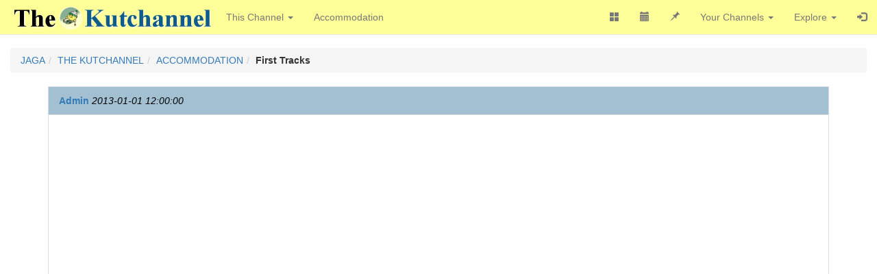

--- FILE ---
content_type: text/html; charset=UTF-8
request_url: https://niseko.jaga.io/k/accommodation/first-tracks/
body_size: 4504
content:
<!DOCTYPE html>
<html lang="en">

	<head>

		<title>First Tracks | Accommodation | Niseko, Hirafu, Kutchan</title>

		<meta charset="utf-8">
		<meta name="robots" content="INDEX, FOLLOW">

		<meta name="keywords" content="First Tracks">
		<meta name="description" content="">

		<meta name="msvalidate.01" content="08BCB48F991DF5AFD3E918F4E7440F5E" />
		<meta name="p:domain_verify" content="f75f5f3aa7235e74ed694586d7676695"/>

		<meta name="viewport" content="width=device-width, initial-scale=1, maximum-scale=1">
		<meta name="apple-mobile-web-app-capable" content="yes">
		<meta name="apple-mobile-web-app-status-bar-style" content="black-translucent">

		<meta property="og:image" content="/jaga/images/maru-niseko.jpg" />

		<meta name="author" content="Admin">

		<meta name="generator" content="JAGA">

		<link rel="alternate" type="application/rss+xml" title="Channel RSS" href="/rss/">
		<link rel="alternate" type="application/rss+xml" title="Category RSS" href="/rss/k/accommodation">

		<link rel="icon" type="image/x-icon" href="/jaga/images/favicon-14.ico"/>

		<link rel="stylesheet" type="text/css" href="/jaga/lib/bootstrap/3.3.2/css/bootstrap.min.css">
		<link rel="stylesheet" type="text/css" href="/jaga/assets/css/kutchannel.css" />
		<link rel="stylesheet" type="text/css" href="/channel.css" />

		<script type="text/javascript" src="https://ajax.googleapis.com/ajax/libs/jquery/1.11.0/jquery.min.js"></script>
		<script type="text/javascript" src="https://maps.google.com/maps/api/js?key=AIzaSyBcBIxpdXprDMn7J625uX1uLfhBClrpLQI&sensor=false&libraries=places"></script>
		<script type="text/javascript" src="/jaga/lib/bootstrap/3.3.2/js/bootstrap.min.js"></script>
		<script type="text/javascript" src="/jaga/lib/masonry/masonry.pkgd.min.js"></script>
		<script type="text/javascript" src="/jaga/lib/locationpicker/locationpicker.jquery.js"></script>
		<script type="text/javascript" src="/jaga/assets/js/jaga.js"></script>


				
				<!-- Google tag (gtag.js) -->
				<script async src="https://www.googletagmanager.com/gtag/js?id=G-7BKEMP8X2T"></script>
				<script>
					window.dataLayer = window.dataLayer || [];
					function gtag(){dataLayer.push(arguments);}
					gtag('js', new Date());
					
					gtag('config', 'G-7BKEMP8X2T');
				</script>

						<script>

				(function(i,s,o,g,r,a,m){i['GoogleAnalyticsObject']=r;i[r]=i[r]||function(){
				(i[r].q=i[r].q||[]).push(arguments)},i[r].l=1*new Date();a=s.createElement(o),
				m=s.getElementsByTagName(o)[0];a.async=1;a.src=g;m.parentNode.insertBefore(a,m)
				})(window,document,'script','//www.google-analytics.com/analytics.js','ga');

				ga('create', 'UA-60225364-1', 'auto');
				ga('send', 'pageview');
				
		</script>

		<script>

				var _prum = [['id', '54f5ec8eabe53d910ee9963a'],['mark', 'firstbyte', (new Date()).getTime()]];
				(function() {
					var s = document.getElementsByTagName('script')[0]
					  , p = document.createElement('script');
					p.async = 'async';
					p.src = '//rum-static.pingdom.net/prum.min.js';
					s.parentNode.insertBefore(p, s);
				})();
				
		</script>

		<script type="text/javascript">

				_atrk_opts = { atrk_acct:"HrPti1aUS/00gZ", domain:"jaga.io",dynamic: true};
				(function() {
					var as = document.createElement('script');
					as.type = 'text/javascript';
					as.async = true;
					as.src = "https://d31qbv1cthcecs.cloudfront.net/atrk.js";
					var s = document.getElementsByTagName('script')[0];
					s.parentNode.insertBefore(as, s); 
				})();
				
		</script>
		<noscript><img src="https://d5nxst8fruw4z.cloudfront.net/atrk.gif?account=HrPti1aUS/00gZ" style="display:none" height="1" width="1" alt="" /></noscript>


	</head>

	<body>



		<div id="fb-root"></div>
		<script>(function(d, s, id) {
		  var js, fjs = d.getElementsByTagName(s)[0];
		  if (d.getElementById(id)) return;
		  js = d.createElement(s); js.id = id;
		  js.src = "//connect.facebook.net/en_US/sdk.js#xfbml=1&version=v2.8";
		  fjs.parentNode.insertBefore(js, fjs);
		}(document, 'script', 'facebook-jssdk'));</script>
			
<!-- START NAVIGATION DIV --><div class="navbar-wrapper"><!-- START NAV --><nav class="navbar navbar-default navbar-fixed-top" role="navigation"><!-- START CONTAINER --><div class="container-fluid"><!-- START NAVBAR-HEADER --><div class="navbar-header"><button type="button" class="navbar-toggle" data-toggle="collapse" data-target=".navbar-collapse"><span class="sr-only">Toggle navigation</span><span class="icon-bar"></span><span class="icon-bar"></span><span class="icon-bar"></span></button><a href="/"><img id="kLogo" src="/jaga/images/banner-kutchannel.png"></a></div><!-- END NAVBAR-HEADER --><!-- START NAVBAR-COLLAPSE --><div class="collapse navbar-collapse"><ul class="nav navbar-nav"><li class="dropdown"><a href="/" class="dropdown-toggle" data-toggle="dropdown">This Channel <b class="caret"></b></a><ul class="dropdown-menu"><li><a href="/subscribe/niseko/"><span class="glyphicon glyphicon-star-empty"> <span class="">Subscribe</span></span></a></li><li class="divider"></li><li><a href="/k/jobs/" style="width:250px;"><span>JOBS &AMP; EMPLOYMENT</span> <span class="jagaBadge">2377</span></a></li><li><a href="/k/accommodation/" style="width:250px;"><span>ACCOMMODATION</span> <span class="jagaBadge">890</span></a></li><li><a href="/k/forum/" style="width:250px;"><span>FORUM</span> <span class="jagaBadge">600</span></a></li><li><a href="/k/for-sale/" style="width:250px;"><span>FOR SALE</span> <span class="jagaBadge">579</span></a></li><li><a href="/k/wanted/" style="width:250px;"><span>WANTED</span> <span class="jagaBadge">245</span></a></li><li class="hidden-xs"><a href="/k/lookingForAccommodation/" style="width:250px;"><span>LOOKING FOR ACCOMM</span> <span class="jagaBadge">209</span></a></li><li class="hidden-xs"><a href="/k/lookingForWork/" style="width:250px;"><span>LOOKING FOR WORK</span> <span class="jagaBadge">182</span></a></li><li class="hidden-xs"><a href="/k/news/" style="width:250px;"><span>NEWS</span> <span class="jagaBadge">128</span></a></li><li class="hidden-xs"><a href="/k/events/" style="width:250px;"><span>EVENTS</span> <span class="jagaBadge">90</span></a></li><li class="hidden-xs"><a href="/k/restaurants/" style="width:250px;"><span>RESTAURANTS</span> <span class="jagaBadge">73</span></a></li><li class="hidden-xs"><a href="/k/services/" style="width:250px;"><span>SERVICES</span> <span class="jagaBadge">71</span></a></li><li class="hidden-xs"><a href="/k/snow-report/" style="width:250px;"><span>SNOW REPORT</span> <span class="jagaBadge">52</span></a></li><li class="hidden-xs"><a href="/k/lost-and-found/" style="width:250px;"><span>LOST & FOUND</span> <span class="jagaBadge">42</span></a></li><li class="hidden-xs"><a href="/k/avalanche/" style="width:250px;"><span>AVALANCHE</span> <span class="jagaBadge">20</span></a></li><li class="divider"></li><li><a href="/k/"><em>All Categories...</em></a></li></ul></li><li><a href="https://kutchannel.bookfast.jp/cw/gen/ins/ma.jsf?usr=2c98902a6997da440169993c2ba8419d">Accommodation</a></li></ul><ul class="nav navbar-nav navbar-right"><li><a href="https://jaga.io/channels/"><span class="glyphicon glyphicon-th-large hidden-xs hidden-sm"></span><span class="visible-xs visible-sm">Channels</span></a></li><li><a href="/calendar/"><span class="glyphicon glyphicon-calendar hidden-xs hidden-sm"></span><span class="visible-xs visible-sm">Calendar</span></a></li><li><a href="/map/"><span class="glyphicon glyphicon-pushpin hidden-xs hidden-sm"></span><span class="visible-xs visible-sm">Map</span></a></li><li class="dropdown"><a href="#" class="dropdown-toggle" data-toggle="dropdown">Your Channels <b class="caret"></b></a><ul class="dropdown-menu"><li><a href="/login/">Login</a></li><li><a href="/register/">Register</a></li></ul></li><li class="dropdown"><a href="#" class="dropdown-toggle" data-toggle="dropdown">Explore <b class="caret"></b></a><ul class="dropdown-menu jagaDrop"><li class=""><a href="https://niseko.jaga.io/"><span>THE KUTCHANNEL</span> <span class="jagaBadge">5.7K</span></a></li><li class=""><a href="https://hakodate.jaga.io/"><span>CITY OF HAKODATE</span> <span class="jagaBadge">60</span></a></li><li class=""><a href="https://music.jaga.io/"><span>MUSIC</span> <span class="jagaBadge">51</span></a></li><li class="hidden-xs"><a href="https://shoreline.jaga.io/"><span>CITY OF SHORELINE</span> <span class="jagaBadge">39</span></a></li><li class="hidden-xs"><a href="https://starwars.jaga.io/"><span>STAR WARS</span> <span class="jagaBadge">35</span></a></li><li class="hidden-xs"><a href="https://seattle.jaga.io/"><span>SEATTLE</span> <span class="jagaBadge">29</span></a></li><li class="hidden-xs"><a href="https://camacho2016.jaga.io/"><span>CAMACHO 2016</span> <span class="jagaBadge">21</span></a></li><li class="hidden-xs"><a href="https://technology.jaga.io/"><span>TECHNOLOGY</span> <span class="jagaBadge">18</span></a></li><li class="hidden-xs"><a href="https://eikaiwa.jaga.io/"><span>AGILE EIKAIWA</span> <span class="jagaBadge">13</span></a></li><li class="hidden-xs"><a href="https://sapporo.jaga.io/"><span>SAPPORO</span> <span class="jagaBadge">13</span></a></li><li class="hidden-xs hidden-sm"><a href="https://japan.jaga.io/"><span>JAPAN</span> <span class="jagaBadge">13</span></a></li><li class="hidden-xs hidden-sm"><a href="https://football.jaga.io/"><span>FOOTBALL</span> <span class="jagaBadge">12</span></a></li><li class="hidden-xs hidden-sm"><a href="https://kids.jaga.io/"><span>KIDS</span> <span class="jagaBadge">7</span></a></li><li class="hidden-xs hidden-sm"><a href="https://wtf.jaga.io/"><span>WTF</span> <span class="jagaBadge">6</span></a></li><li class="hidden-xs hidden-sm"><a href="https://dogapult.jaga.io/"><span>DOGAPULT</span> <span class="jagaBadge">6</span></a></li><li class="hidden-xs hidden-sm"><a href="https://quilting.jaga.io/"><span>QUILTING</span> <span class="jagaBadge">5</span></a></li><li class="hidden-xs hidden-sm"><a href="https://git.jaga.io/"><span>GIT</span> <span class="jagaBadge">4</span></a></li><li class="hidden-xs hidden-sm"><a href="https://beer.jaga.io/"><span>BEER</span> <span class="jagaBadge">4</span></a></li><li class="hidden-xs hidden-sm"><a href="https://baseball.jaga.io/"><span>BASEBALL</span> <span class="jagaBadge">4</span></a></li><li class="hidden-xs hidden-sm"><a href="https://seattledata.jaga.io/"><span>SEATTLE DATA</span> <span class="jagaBadge">4</span></a></li><li class="hidden-xs hidden-sm hidden-md"><a href="https://php.jaga.io/"><span>PHP</span> <span class="jagaBadge">4</span></a></li><li class="hidden-xs hidden-sm hidden-md"><a href="https://memes.jaga.io/"><span>MEMES</span> <span class="jagaBadge">4</span></a></li><li class="hidden-xs hidden-sm hidden-md"><a href="https://lol.jaga.io/"><span>LOL</span> <span class="jagaBadge">3</span></a></li><li class="hidden-xs hidden-sm hidden-md"><a href="https://preciousbox.jaga.io/"><span>PRECIOUS BOX</span> <span class="jagaBadge">3</span></a></li><li class="hidden-xs hidden-sm hidden-md"><a href="https://swansea.jaga.io/"><span>SWANSEA CITY AFC</span> <span class="jagaBadge">3</span></a></li><li class="hidden-xs hidden-sm hidden-md"><a href="https://uw.jaga.io/"><span>UW</span> <span class="jagaBadge">3</span></a></li><li class="hidden-xs hidden-sm hidden-md"><a href="https://LOTR.jaga.io/"><span>LOTR</span> <span class="jagaBadge">2</span></a></li><li class="hidden-xs hidden-sm hidden-md"><a href="https://cats.jaga.io/"><span>CATS</span> <span class="jagaBadge">2</span></a></li><li class="hidden-xs hidden-sm hidden-md"><a href="https://multiverse.jaga.io/"><span>MULTIVERSE</span> <span class="jagaBadge">2</span></a></li><li class="hidden-xs hidden-sm hidden-md"><a href="https://agile.jaga.io/"><span>AGILE</span> <span class="jagaBadge">2</span></a></li><li class="hidden-xs hidden-sm hidden-md hidden-lg"><a href="https://furano.jaga.io/"><span>FURANO</span> <span class="jagaBadge">2</span></a></li><li class="hidden-xs hidden-sm hidden-md hidden-lg"><a href="https://shopping.jaga.io/"><span>SHOPPING</span> <span class="jagaBadge">2</span></a></li><li class="hidden-xs hidden-sm hidden-md hidden-lg"><a href="https://buggingout.jaga.io/"><span>BUGGING OUT</span> <span class="jagaBadge">2</span></a></li><li class="hidden-xs hidden-sm hidden-md hidden-lg"><a href="https://rebelz.jaga.io/"><span>THE REBELZ</span> <span class="jagaBadge">1</span></a></li><li class="hidden-xs hidden-sm hidden-md hidden-lg"><a href="https://UglyChannel.jaga.io/"><span>UGLYAVATAR</span> <span class="jagaBadge">1</span></a></li><li class="hidden-xs hidden-sm hidden-md hidden-lg"><a href="https://LINUX.jaga.io/"><span>LINUX</span> <span class="jagaBadge">1</span></a></li><li class="hidden-xs hidden-sm hidden-md hidden-lg"><a href="https://yuki.jaga.io/"><span>SNOW CONDITIONS</span> <span class="jagaBadge">1</span></a></li><li class="hidden-xs hidden-sm hidden-md hidden-lg"><a href="https://got.jaga.io/"><span>GAME OF THRONES</span> <span class="jagaBadge">1</span></a></li><li class="hidden-xs hidden-sm hidden-md hidden-lg"><a href="https://cmd.jaga.io/"><span>COMMAND PROMPT</span> <span class="jagaBadge">1</span></a></li><li class="hidden-xs hidden-sm hidden-md hidden-lg"><a href="https://Drupal.jaga.io/"><span>DRUPAL</span> <span class="jagaBadge">1</span></a></li><li class="hidden-xs hidden-sm hidden-md hidden-lg"><a href="https://movies.jaga.io/"><span>MOVIES</span> <span class="jagaBadge">1</span></a></li><li class="hidden-xs hidden-sm hidden-md hidden-lg"><a href="https://karada.jaga.io/"><span>KARADA</span> <span class="jagaBadge">1</span></a></li><li class="hidden-xs hidden-sm hidden-md hidden-lg"><a href="https://hawaii.jaga.io/"><span>HAWAII</span> <span class="jagaBadge">1</span></a></li><li class="hidden-xs hidden-sm hidden-md hidden-lg"><a href="https://tags.jaga.io/"><span>TAGS</span> <span class="jagaBadge">1</span></a></li><li class="hidden-xs hidden-sm hidden-md hidden-lg"><a href="https://catapult.jaga.io/"><span>CATAPULT</span> <span class="jagaBadge">1</span></a></li><li class="hidden-xs hidden-sm hidden-md hidden-lg"><a href="https://t1d.jaga.io/"><span>TYPE 1 DIABETES</span> <span class="jagaBadge">1</span></a></li><li class="hidden-xs hidden-sm hidden-md hidden-lg"><a href="https://hhgttg.jaga.io/"><span>HITCHHIKER'S GUIDE</span> <span class="jagaBadge">1</span></a></li><li class="hidden-xs hidden-sm hidden-md hidden-lg"><a href="https://daisetsuzan.jaga.io/"><span>DAISETSUZAN</span> <span class="jagaBadge">1</span></a></li><li class="hidden-xs hidden-sm hidden-md hidden-lg"><a href="https://cars.jaga.io/"><span>CARS</span> <span class="jagaBadge">1</span></a></li><li class="hidden-xs hidden-sm hidden-md hidden-lg"><a href="https://stocks.jaga.io/"><span>STOCKS</span> <span class="jagaBadge">1</span></a></li><li class="hidden-xs hidden-sm hidden-md hidden-lg"><a href="https://team.jaga.io/"><span>TEAM JAGA</span> <span class="jagaBadge">1</span></a></li><li class="hidden-xs hidden-sm hidden-md hidden-lg"><a href="https://autism.jaga.io/"><span>AUTISM</span> <span class="jagaBadge">1</span></a></li><li class="hidden-xs hidden-sm hidden-md hidden-lg"><a href="https://soccer.jaga.io/"><span>SOCCER</span> <span class="jagaBadge">1</span></a></li><li class="divider"></li><li><a href="https://jaga.io/channels/">All Channels...</a></li></ul></li><li><a href="/login/"><span class="glyphicon glyphicon-log-in hidden-xs"></span><span class="visible-xs">Login</span></a></li></ul></div><!-- END NAVBAR-COLLAPSE --></div><!-- END CONTAINER --></nav><!-- END NAV --></div><!-- END NAVIGATION DIV --><div id="jaga_breadcrumbs" class="jaga-container"><div class="container-fluid"><ol class="breadcrumb"><li><a href="https://jaga.io/">JAGA</a></li><li><a href="https://niseko.jaga.io/">THE KUTCHANNEL</a></li><li><a href="https://niseko.jaga.io/k/accommodation/">ACCOMMODATION</a></li><li><h1 id="pageTitle">First Tracks</h1></li></ol></div></div>	<div id="jaga_content_view" class="jaga-container">


	<!-- START CONTENT -->
	<article class="container">

	<div class="panel panel-default">
		<div class="panel-heading jagaContentPanelHeading"><div><strong><a href="https://jaga.io/u/admin/">Admin</a></strong> <i>2013-01-01 12:00:00</i></div></div>
		<div class="panel-body">
			<div class="row">
<div class="col-xs-12 col-sm-6 col-md-8 col-lg-9"></div><aside class="col-xs-12 col-sm-6 col-md-4 col-lg-3">
									<script async src="//pagead2.googlesyndication.com/pagead/js/adsbygoogle.js"></script>
									<!-- jaga.io -->
									<ins class="adsbygoogle"
										 style="display:block"
										 data-ad-client="ca-pub-5860813920763904"
										 data-ad-slot="1725187522"
										 data-ad-format="auto"></ins>
									<script>
									(adsbygoogle = window.adsbygoogle || []).push({});
									</script>
								</aside></div></div>
	</div>
	</article>
	</div>
	<!-- END CONTENT -->



	<!-- START CONTENT COMMENT FORM CONTAINER -->
	<div class="container">

		<!-- START PANEL -->
		<div class="panel panel-default" >

			<!-- START PANEL-HEADING -->
			<div class="panel-heading jagaContentPanelHeading">

				<div class="panel-title">COMMENT</div>
			</div>
			<!-- END PANEL-HEADING -->

			<!-- START PANEL-BODY -->
			<div class="panel-body">

						<div class="row">
							<div class="col-sm-12" style="margin-top:5px;">
								<a href="/login/" name="jagaLogin" id="jagaLogin" class="btn btn-default jagaFormButton col-xs-6 col-sm-4 col-md-3 col-lg-2 pull-right">Login</a>
								<a href="/register/" name="jagaRegister" id="jagaRegister" class="btn btn-default jagaFormButton col-xs-6 col-sm-4 col-md-3 col-lg-2 pull-right">Register</a>
							</div>
						</div>			</div>
			<!-- END PANEL-BODY -->

		</div>
		<!-- END PANEL -->

	</div>
	<!-- END CONTENT COMMENT CONTAINER -->



		<div id="footer">
				<div class="col-sm-8 hidden-xs">
					<ul class="list-inline">
						<li><a class="" href="https://jaga.io/tos/">Terms of Service</a></li>
						<li><a class="" href="https://jaga.io/privacy/">Privacy Policy</a></li>
						<li><a class="" href="https://jaga.io/credits/">Credits</a></li>
						<li><a class="" href="https://niseko.jaga.io/sitemap.xml">Sitemap</a></li>
					</ul>
				</div>
				<div class="col-sm-4">
					<div class="pull-right"><a href="/lang/ja/">日本語</a> | <a href="https://jaga.io/">jaga.io</a> | <a href="http://zenidev.com/">zenidev</a></div>
				</div>
		</div>

	</body>

</html>

--- FILE ---
content_type: text/html; charset=utf-8
request_url: https://www.google.com/recaptcha/api2/aframe
body_size: 268
content:
<!DOCTYPE HTML><html><head><meta http-equiv="content-type" content="text/html; charset=UTF-8"></head><body><script nonce="4W0ypKk92vH6_XdA9AzoZg">/** Anti-fraud and anti-abuse applications only. See google.com/recaptcha */ try{var clients={'sodar':'https://pagead2.googlesyndication.com/pagead/sodar?'};window.addEventListener("message",function(a){try{if(a.source===window.parent){var b=JSON.parse(a.data);var c=clients[b['id']];if(c){var d=document.createElement('img');d.src=c+b['params']+'&rc='+(localStorage.getItem("rc::a")?sessionStorage.getItem("rc::b"):"");window.document.body.appendChild(d);sessionStorage.setItem("rc::e",parseInt(sessionStorage.getItem("rc::e")||0)+1);localStorage.setItem("rc::h",'1769010438434');}}}catch(b){}});window.parent.postMessage("_grecaptcha_ready", "*");}catch(b){}</script></body></html>

--- FILE ---
content_type: text/css
request_url: https://niseko.jaga.io/jaga/assets/css/kutchannel.css
body_size: 1771
content:
html {
  position: relative;
  min-height: 100%;
}

body {
  margin-top:50px;
  margin-bottom: 60px;
}

h1,h2,h3,h4,h5,h6,h7 {
	margin:0px;
	font-family: "Times New Roman", Times, serif;
	font-weight:bold;
}

h1#pageTitle {
	display:inline-block;
	margin:0px;
	font-family: "Helvetica Neue",Helvetica,Arial,sans-serif;
	font-size: 14px;
	line-height: 1.42857143;
	color: #333;
}

.jagaBadge {
	position:absolute;
	right:10px;
	background-color: #666;
	padding-left:2px;
	padding-right:2px;
    text-align: right;
	color:#fff;
}

.checkbox-inline {margin-top:0;margin-left:0px;margin-right:10px;}
.checkbox-inline+.checkbox-inline {margin-top:0;margin-left:0px;margin-right:10px;}

.jagaFormButton:disabled {
	background-color:#ff9;
}

.jagaFormValidationError {
	background-color:#f2dede;
}

div.jagaContentPanelHeading {
	overflow-y:hidden;
}

textarea#contentComment {
	/* margin:10px; */
}

a.jagaListGroupItem {

}

a.jagaListGroupItemMore {
	text-align:right;
	font-weight:bold;
	font-family: "Times New Roman", Times, serif;
}

span.jagaListGroup {

}

span.jagaListGroup > img {
	width:auto;
	margin:0px auto 0px auto;
}

span.jagaListGroupBadge {
	float:right;
	display:block;
	background-color: #666;
	margin:0px 0px 2px 2px;
	padding-left:2px;
	padding-right:2px;
    text-align: right;
	color:#fff;
}

div#contentCoordinatesMap {
	height:200px;
	width:auto;
}


#audit_trail_list form > * {
	margin-bottom:10px;
}

/* NAVBAR ACTION */

.navbar {
  background-color:#FFFF99;
}

.navbar-brand {
	font-family: "Times New Roman", Times, serif;
	font-weight:bold;
	font-size:150%;
}

#kLogo {
	margin-top:5px;
	width:300px;
}

.jagaDrop {
	width:200px;
}

#footer {
	position:absolute;
	bottom:0;
	width:100%;
	background-color:#FFFF99;
	padding-top:10px;
}

@media (max-width:767px) {
	#kLogo {
		margin-left:5px;
		margin-top:10px;
		width:250px;
	}
	.jagaDrop {
		width:300px;
	}
}

span.jagaListGroup iframe { width:100%; height:100%; }

.panel { border-radius:0; }

.panel-heading {
	border-top-right-radius: 0;
	border-top-left-radius: 0;
}

.list-group-item:last-child {
	border-bottom-right-radius: 0;
	border-bottom-left-radius: 0;
}

.jagaListGroupItem { /* border:none; */ }
.jagaListGroupItem:nth-child(odd) { background-color: #eee; }
.jagaMessagePanel { margin-bottom:0px; }
.jagaMessagePanelBody { padding-bottom:0px; padding-top:8px; }
.jagaMessagePanelGroup { margin-bottom:0px; }

.jagaContentViewImage {
	margin-bottom:10px;
}

div#panelBodyContent {
	white-space:pre-line;
	overflow-x:auto;
	overflow-y:hidden;
	margin-bottom:10px;
}


#jaga_map .jaga-map-canvas {
	height:800px;
}

div#map-canvas {
	background-color:#ccc;
	padding:10px;
}

div#map-canvas iframe {
	display:block;
	border:0px;
	height:300px;
	width:100%;
}

.alternate-row {
	background-color:#eee;
}

#hachimitsu {
	display:none;
}

/* START CALENDAR */
a.calNavButton { border:none; }
th.calMonthDay { width:14.2857142857%; }
td.calMonthDay { width:14.2857142857%; }

/*
div.calMonth { background-color:#eee;padding:10px; }
div.calMonthWeek { }
div.calMonthDay { background-color:#fff; }
div.calMonthDay a { text-decoration:none; }
div.calMonth > div.calMonthWeek > div.calMonthDay { border-right:1px solid #333;border-bottom:1px solid #333; }
div.calMonth > div.calMonthWeek > div.calMonthDay:nth-child(-n+1) { border-left:1px solid #333; }
div.calMonthDaysOfWeek {  }
div.calMonthDayOfWeek { border-top:1px solid #333;background-color:#ddd;text-align:center; }
div.calMonthDay { float:left;width:14.2857142857%;}
div.calMonthDayOutOfRangeDay { background-color:#eee;color:#bbb;text-align:center;}
div.calMonthDay > a { display:block;text-align:center; }
div.calMonthDay > a > span { display:none; }
*/

/* END CALENDAR */





#jaga_breadcrumbs .breadcrumb {
	margin-bottom:0;
}

#jaga_carousel {
	background: rgb(231,231,231);
	background: linear-gradient(0deg, rgba(231,231,231,1) 50%, rgba(94,94,94,0) 100%);
	padding-bottom:20px;
}

.jaga-container {
	padding-top:20px;
}





@media screen and (max-width:767px) {
	
	ol.breacrumb {
	
	}

	ol.breadcrumb > li {
		display:block;
		box-sizing:border-box;
		padding:2px;;
		margin:5px 0;
	}
	
	ol.breadcrumb > li > a {
		display:block;
		padding:0;
		border:1px solid #fff;
		background-color:#fff;
	}
	
	ol.breadcrumb > li > h1 {
		display:block;
		content:none;
		padding:0;
	}
	
	ol.breadcrumb > li + li:before {
		content:none;
	}
	ol.breadcrumb > li + li.active:before {
		content:none;
	}

	#contentImagesContainerDiv {
		margin-bottom:20px;
	}
	
	#contentImagesContainerDiv > label {
		height:70px;
		padding-top:22px;
	}

	#contentImageFormImagesSubmitContainerDiv > button {
		height:70px;
	}
	
	#jaga_map .jaga-map-canvas {
		height:450px;
	}

}



/*
					 \++================================|                    _=_
					  \_________________________________/              ___/==+++==\___
								   """\__      \"""       |======================================/
										 \__    \_          / ..  . _/--===+_____+===--""
											\__   \       _/.  .. _/         `+'
											   \__ \   __/_______/                      \ /
											  ___-\_\-'---==+____|                  ---==O=-
										__--+" .    . .        "==_                     / \
										/  |. .  ..     -------- | \
										"==+_    .   .  -------- | /
											 ""\___  . ..     __=="
												   """"--=--""

*/


--- FILE ---
content_type: text/css;charset=UTF-8
request_url: https://niseko.jaga.io/channel.css
body_size: 698
content:
/* === NISEKO THEME === */



			#footer {
				color:#000000;
				background-color:#FFFF99;

			}
			
			#footer a {
				text-decoration:none;
				color:#OF5C8C !important;
			}
			
			div.jagaContentPanelHeading {
				color:#000000 !important;
				background-color:#a2c0d2 !important;
			}
			
			div.jagaContentPanelHeading > a {
				color:#000000 !important;
				text-decoration:none;
			}
			
			div.jagaContentPanelHeading > h4 > a {
				color:#000000 !important;
				text-decoration:none;
			}
			
			div.jagaContentPanelHeading > a:hover {
				color:#FFFF99 !important;
			}
			
			div.jagaContentPanelHeading > h4 > a:hover {
				color:#FFFF99 !important;
			}
			
			div.jagaCommentPanelHeading {
				background-color:#f5f5f5 !important;
			}
			
			.jagaFormButton {
				color:#OF5C8C;
				background-color:#FFFF99;
			}
		
			.navbar-default {
				background-color: #FFFF99;
				border-color: #;
			}
			/* title */
			.navbar-default .navbar-brand {
				color: #OF5C8C;
			}
			.navbar-default .navbar-brand:hover,
			.navbar-default .navbar-brand:focus {
				color: #5E5E5E;
			}
			/* link */
			.navbar-default .navbar-nav > li > a {
				color: #OF5C8C;
			}
			.navbar-default .navbar-nav > li > a:hover,
			.navbar-default .navbar-nav > li > a:focus {
				color: #;
			}
			.navbar-default .navbar-nav > .active > a, 
			.navbar-default .navbar-nav > .active > a:hover, 
			.navbar-default .navbar-nav > .active > a:focus {
				color: #;
				background-color: #;
			}
			.navbar-default .navbar-nav > .open > a, 
			.navbar-default .navbar-nav > .open > a:hover, 
			.navbar-default .navbar-nav > .open > a:focus {
				color: #;
				background-color: #;
			}
			/* caret */
			.navbar-default .navbar-nav > .dropdown > a .caret {
				border-top-color: #OF5C8C;
				border-bottom-color: #OF5C8C;
			}
			.navbar-default .navbar-nav > .dropdown > a:hover .caret,
			.navbar-default .navbar-nav > .dropdown > a:focus .caret {
				border-top-color: #;
				border-bottom-color: #;
			}
			.navbar-default .navbar-nav > .open > a .caret, 
			.navbar-default .navbar-nav > .open > a:hover .caret, 
			.navbar-default .navbar-nav > .open > a:focus .caret {
				border-top-color: #;
				border-bottom-color: #;
			}
			/* mobile version */
			.navbar-default .navbar-toggle {
				border-color: #DDD;
			}
			.navbar-default .navbar-toggle:hover,
			.navbar-default .navbar-toggle:focus {
				background-color: #DDD;
			}
			.navbar-default .navbar-toggle .icon-bar {
				background-color: #CCC;
			}
			@media (max-width: 767px) {
				.navbar-default .navbar-nav .open .dropdown-menu > li > a {
					color: #OF5C8C;
				}
				.navbar-default .navbar-nav .open .dropdown-menu > li > a:hover,
				.navbar-default .navbar-nav .open .dropdown-menu > li > a:focus {
					color: #;
				}
			}

			.jagaClickableRow:hover {
				cursor:pointer;
			}

			li.list-group-item.active, li.list-group-item.active:hover {
				color:#333;
				background-color:#ccc;
				border-color: #aaa;
			}

			#jaga_carousel {
				background: rgb(255,255,153);
				background: linear-gradient(0deg, rgba(255,255,153,1) 50%, rgba(94,94,94,0) 100%);
			}
		
		

--- FILE ---
content_type: text/plain
request_url: https://www.google-analytics.com/j/collect?v=1&_v=j102&a=46816377&t=pageview&_s=1&dl=https%3A%2F%2Fniseko.jaga.io%2Fk%2Faccommodation%2Ffirst-tracks%2F&ul=en-us%40posix&dt=First%20Tracks%20%7C%20Accommodation%20%7C%20Niseko%2C%20Hirafu%2C%20Kutchan&sr=1280x720&vp=1280x720&_u=IADAAEABAAAAACAAI~&jid=597687705&gjid=1489211122&cid=570647972.1769010437&tid=UA-60225364-1&_gid=1706034742.1769010438&_r=1&_slc=1&z=1920727425
body_size: -450
content:
2,cG-7BKEMP8X2T